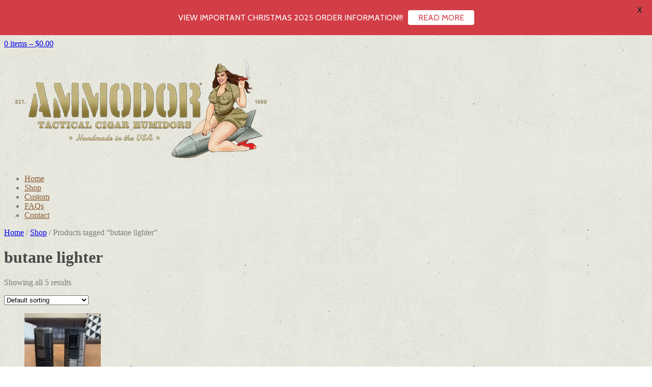

--- FILE ---
content_type: text/html; charset=UTF-8
request_url: https://www.ammodors.com/tag/butane-lighter/
body_size: 17045
content:
<!DOCTYPE html>
<html class="no-js" lang="en-US" xmlns:fb="http://ogp.me/ns/fb#">
<head prefix="og: http://ogp.me/ns# object: http://ogp.me/ns/object#">
        <meta charset="utf-8">
        <meta http-equiv="X-UA-Compatible" content="IE=edge">
        <meta name="viewport" content="width=device-width, initial-scale=1">
<!--Get Obox SEO -->

<title>Ammodor Tactical Humidors  |  Ammo Can Cigar Humidors | Xikar Tactical 3 Lighter</title><!-- Setup OpenGraph support-->
        <meta property="og:title" content="Xikar Tactical 3 Lighter">
        <meta property="og:description" content="Xikar Tactical 3 triple jet flame cigar lighter">
        <meta property="og:url" content="https://www.ammodors.com/shop/xikar-tactical-3-lighter/">
        <meta property="og:image" content="">
        <meta property="og:type" content="article">
        <meta property="og:site_name" content="Ammodor">
        
<!-- Begin Styling -->
<link rel="dns-prefetch" href="//fonts.googleapis.com"><link rel="dns-prefetch" href="//www.googletagmanager.com"><link rel="dns-prefetch" href="//c.statcounter.com"><link rel="dns-prefetch" href="//fonts.gstatic.com"><link rel="preconnect" href="//fonts.gstatic.com" crossorigin><link rel="stylesheet" href="https://fonts.googleapis.com/css?family=Cabin%3Aregular%2Cregularitalic%2C500%2C600%2Cbold%7CLato%3A400%2C500%2C600%2C700%7CCabin%3A400%2C500%2C600%2C700&amp;display=swap"><link rel="preload" href="https://www.ammodors.com/wp-content/themes/gigawatt/style.css" as="style"><link rel="preload" href="https://www.ammodors.com/wp-content/themes/gigawatt/responsive.css" as="style"><link rel="preload" href="https://www.ammodors.com/wp-content/themes/gigawatt/color-styles/minimal/style.css" as="style"><link rel="preload" href="https://www.ammodors.com/wp-content/plugins/q-and-a/css/q-a-plus.css?ver=1.0.6.2" as="style"><link rel="preload" href="https://www.ammodors.com/wp-content/themes/gigawatt/ocmx/jplayer.css?ver=7c5746ee09e169b0a8177c0a3ef2fa89" as="style"><link rel="preload" href="https://www.ammodors.com/?stylesheet=custom&amp;ver=7c5746ee09e169b0a8177c0a3ef2fa89" as="style"><link rel="preload" href="https://www.ammodors.com/wp-content/themes/gigawatt/custom.css?ver=7c5746ee09e169b0a8177c0a3ef2fa89" as="style"><link rel="preload" href="https://www.ammodors.com/wp-includes/css/dist/block-library/style.min.css?ver=7c5746ee09e169b0a8177c0a3ef2fa89" as="style"><link rel="preload" href="https://www.ammodors.com/wp-content/plugins/woocommerce-follow-up-emails/templates/followups.css?ver=4.9.51" as="style"><link rel="preload" href="https://www.ammodors.com/wp-content/plugins/woocommerce/assets/css/brands.css?ver=9.9.6" as="style"><link rel="preload" href="https://www.ammodors.com/wp-content/plugins/woocommerce/assets/client/blocks/wc-blocks.css?ver=wc-9.9.6" as="style"><link rel="preload" href="//www.googletagmanager.com/gtag/js?id=G-VY6YRZCFD2" as="script"><link rel="preload" href="https://www.ammodors.com/wp-includes/js/jquery/jquery.min.js?ver=3.7.1" as="script"><link rel="preload" href="https://www.ammodors.com/wp-includes/js/jquery/jquery-migrate.min.js?ver=3.4.1" as="script"><link rel="preload" href="https://www.ammodors.com/wp-content/themes/gigawatt/ocmx/includes/upgrade.js?ver=7c5746ee09e169b0a8177c0a3ef2fa89" as="script"><link rel="preload" href="https://www.ammodors.com/wp-content/themes/gigawatt/scripts/superfish.js?ver=7c5746ee09e169b0a8177c0a3ef2fa89" as="script"><link rel="preload" href="https://www.ammodors.com/wp-content/themes/gigawatt/scripts/jquery.resize.end.js?ver=7c5746ee09e169b0a8177c0a3ef2fa89" as="script"><link rel="preload" href="https://www.ammodors.com/wp-content/themes/gigawatt/scripts/gigawatt_jquery.js?ver=7c5746ee09e169b0a8177c0a3ef2fa89" as="script"><link rel="preload" href="https://www.ammodors.com/wp-content/themes/gigawatt/scripts/jquery.jplayer.min.js?ver=7c5746ee09e169b0a8177c0a3ef2fa89" as="script"><link rel="preload" href="https://www.ammodors.com/wp-content/themes/gigawatt/scripts/selfhosted.js?ver=7c5746ee09e169b0a8177c0a3ef2fa89" as="script"><link rel="preload" href="https://www.ammodors.com/wp-content/themes/gigawatt/scripts/jquery.fitvids.js?ver=7c5746ee09e169b0a8177c0a3ef2fa89" as="script"><link rel="preload" href="https://www.ammodors.com/wp-content/plugins/google-analytics-dashboard-for-wp/assets/js/frontend-gtag.min.js?ver=8.6.1" as="script"><link rel="preload" href="https://www.ammodors.com/wp-content/plugins/woocommerce-follow-up-emails/templates/js/fue-account-subscriptions.js?ver=4.9.51" as="script"><link rel="preload" href="https://www.ammodors.com/wp-content/plugins/woocommerce/assets/js/jquery-blockui/jquery.blockUI.min.js?ver=2.7.0-wc.9.9.6" as="script"><link rel="preload" href="https://www.ammodors.com/wp-content/plugins/woocommerce/assets/js/frontend/add-to-cart.min.js?ver=9.9.6" as="script"><link rel="preload" href="https://www.ammodors.com/wp-content/plugins/woocommerce/assets/js/js-cookie/js.cookie.min.js?ver=2.1.4-wc.9.9.6" as="script"><link rel="preload" href="https://www.ammodors.com/wp-content/plugins/woocommerce/assets/js/frontend/woocommerce.min.js?ver=9.9.6" as="script"><link rel="preload" href="https://www.ammodors.com/wp-content/plugins/q-and-a/js/q-a-plus.js?ver=1.0.6.2" as="script"><link rel="preload" href="https://www.ammodors.com/wp-content/plugins/mystickymenu/js/morphext/morphext.min.js?ver=2.8.2" as="script"><link rel="preload" href="https://www.ammodors.com/wp-content/plugins/mystickymenu/js/welcomebar-front.js?ver=2.8.2" as="script"><link rel="preload" href="https://www.ammodors.com/wp-content/plugins/mystickymenu/js/detectmobilebrowser.js?ver=2.8.2" as="script"><link rel="preload" href="https://www.ammodors.com/wp-content/plugins/mystickymenu/js/mystickymenu.min.js?ver=2.8.2" as="script"><link rel="preload" href="https://www.ammodors.com/wp-content/plugins/woocommerce-follow-up-emails/templates/js/fue-front.js?ver=4.9.51" as="script"><link rel="preload" href="https://www.ammodors.com/wp-content/plugins/woocommerce/assets/js/sourcebuster/sourcebuster.min.js?ver=9.9.6" as="script"><link rel="preload" href="https://www.ammodors.com/wp-content/plugins/woocommerce/assets/js/frontend/order-attribution.min.js?ver=9.9.6" as="script"><link rel="preload" href="/s/20b869.js" as="script"><link rel="preload" href="/s/7a3e09.js" as="script"><link rel="preload" href="/s/0324db.js" as="script"><link rel="preload" href="/s/d214aa.js" as="script"><link rel="preload" href="https://www.statcounter.com/counter/counter.js" as="script"><link rel="preload" href="/s/2d8d70.js" as="script"><link rel="preload" href="/s/92af8e.js" as="script"><link rel="preload" href="/s/580f5b.js" as="script"><link href="https://ammodors.com/wp-content/uploads/2012/11/favicon.png" rel="icon" type="image/png">

<link href="https://www.ammodors.com/wp-content/themes/gigawatt/style.css" rel="stylesheet" type="text/css">
<link href="https://www.ammodors.com/wp-content/themes/gigawatt/responsive.css" rel="stylesheet" type="text/css">

			<link href="https://www.ammodors.com/wp-content/themes/gigawatt/color-styles/minimal/style.css" rel="stylesheet" type="text/css">
		
<link rel="alternate" type="application/rss+xml" title="Ammodor RSS Feed" href="https://www.ammodors.com/feed/">

<link rel="pingback" href="https://www.ammodors.com/xmlrpc.php">

<!--[if lt IE 9]>
   <link rel="stylesheet" type="text/css" href="https://www.ammodors.com/wp-content/themes/gigawatt/ie.css" media="screen" />
<![endif]-->

<meta name="robots" content="max-image-preview:large">
	<style>img:is([sizes="auto" i], [sizes^="auto," i]) { contain-intrinsic-size: 3000px 1500px }</style>
	
<link rel="alternate" type="application/rss+xml" title="Ammodor » butane lighter Tag Feed" href="https://www.ammodors.com/tag/butane-lighter/feed/">
		<!-- This site uses the Google Analytics by ExactMetrics plugin v8.6.1 - Using Analytics tracking - https://www.exactmetrics.com/ -->
							<script src="//www.googletagmanager.com/gtag/js?id=G-VY6YRZCFD2" data-cfasync="false" data-wpfc-render="false" type="text/javascript" async></script>
			<script data-cfasync="false" data-wpfc-render="false" type="text/javascript">
				var em_version = '8.6.1';
				var em_track_user = true;
				var em_no_track_reason = '';
								var ExactMetricsDefaultLocations = {"page_location":"https:\/\/www.ammodors.com\/tag\/butane-lighter\/"};
								if ( typeof ExactMetricsPrivacyGuardFilter === 'function' ) {
					var ExactMetricsLocations = (typeof ExactMetricsExcludeQuery === 'object') ? ExactMetricsPrivacyGuardFilter( ExactMetricsExcludeQuery ) : ExactMetricsPrivacyGuardFilter( ExactMetricsDefaultLocations );
				} else {
					var ExactMetricsLocations = (typeof ExactMetricsExcludeQuery === 'object') ? ExactMetricsExcludeQuery : ExactMetricsDefaultLocations;
				}

								var disableStrs = [
										'ga-disable-G-VY6YRZCFD2',
									];

				/* Function to detect opted out users */
				function __gtagTrackerIsOptedOut() {
					for (var index = 0; index < disableStrs.length; index++) {
						if (document.cookie.indexOf(disableStrs[index] + '=true') > -1) {
							return true;
						}
					}

					return false;
				}

				/* Disable tracking if the opt-out cookie exists. */
				if (__gtagTrackerIsOptedOut()) {
					for (var index = 0; index < disableStrs.length; index++) {
						window[disableStrs[index]] = true;
					}
				}

				/* Opt-out function */
				function __gtagTrackerOptout() {
					for (var index = 0; index < disableStrs.length; index++) {
						document.cookie = disableStrs[index] + '=true; expires=Thu, 31 Dec 2099 23:59:59 UTC; path=/';
						window[disableStrs[index]] = true;
					}
				}

				if ('undefined' === typeof gaOptout) {
					function gaOptout() {
						__gtagTrackerOptout();
					}
				}
								window.dataLayer = window.dataLayer || [];

				window.ExactMetricsDualTracker = {
					helpers: {},
					trackers: {},
				};
				if (em_track_user) {
					function __gtagDataLayer() {
						dataLayer.push(arguments);
					}

					function __gtagTracker(type, name, parameters) {
						if (!parameters) {
							parameters = {};
						}

						if (parameters.send_to) {
							__gtagDataLayer.apply(null, arguments);
							return;
						}

						if (type === 'event') {
														parameters.send_to = exactmetrics_frontend.v4_id;
							var hookName = name;
							if (typeof parameters['event_category'] !== 'undefined') {
								hookName = parameters['event_category'] + ':' + name;
							}

							if (typeof ExactMetricsDualTracker.trackers[hookName] !== 'undefined') {
								ExactMetricsDualTracker.trackers[hookName](parameters);
							} else {
								__gtagDataLayer('event', name, parameters);
							}
							
						} else {
							__gtagDataLayer.apply(null, arguments);
						}
					}

					__gtagTracker('js', new Date());
					__gtagTracker('set', {
						'developer_id.dNDMyYj': true,
											});
					if ( ExactMetricsLocations.page_location ) {
						__gtagTracker('set', ExactMetricsLocations);
					}
										__gtagTracker('config', 'G-VY6YRZCFD2', {"forceSSL":"true"} );
															window.gtag = __gtagTracker;										(function () {
						/* https://developers.google.com/analytics/devguides/collection/analyticsjs/ */
						/* ga and __gaTracker compatibility shim. */
						var noopfn = function () {
							return null;
						};
						var newtracker = function () {
							return new Tracker();
						};
						var Tracker = function () {
							return null;
						};
						var p = Tracker.prototype;
						p.get = noopfn;
						p.set = noopfn;
						p.send = function () {
							var args = Array.prototype.slice.call(arguments);
							args.unshift('send');
							__gaTracker.apply(null, args);
						};
						var __gaTracker = function () {
							var len = arguments.length;
							if (len === 0) {
								return;
							}
							var f = arguments[len - 1];
							if (typeof f !== 'object' || f === null || typeof f.hitCallback !== 'function') {
								if ('send' === arguments[0]) {
									var hitConverted, hitObject = false, action;
									if ('event' === arguments[1]) {
										if ('undefined' !== typeof arguments[3]) {
											hitObject = {
												'eventAction': arguments[3],
												'eventCategory': arguments[2],
												'eventLabel': arguments[4],
												'value': arguments[5] ? arguments[5] : 1,
											}
										}
									}
									if ('pageview' === arguments[1]) {
										if ('undefined' !== typeof arguments[2]) {
											hitObject = {
												'eventAction': 'page_view',
												'page_path': arguments[2],
											}
										}
									}
									if (typeof arguments[2] === 'object') {
										hitObject = arguments[2];
									}
									if (typeof arguments[5] === 'object') {
										Object.assign(hitObject, arguments[5]);
									}
									if ('undefined' !== typeof arguments[1].hitType) {
										hitObject = arguments[1];
										if ('pageview' === hitObject.hitType) {
											hitObject.eventAction = 'page_view';
										}
									}
									if (hitObject) {
										action = 'timing' === arguments[1].hitType ? 'timing_complete' : hitObject.eventAction;
										hitConverted = mapArgs(hitObject);
										__gtagTracker('event', action, hitConverted);
									}
								}
								return;
							}

							function mapArgs(args) {
								var arg, hit = {};
								var gaMap = {
									'eventCategory': 'event_category',
									'eventAction': 'event_action',
									'eventLabel': 'event_label',
									'eventValue': 'event_value',
									'nonInteraction': 'non_interaction',
									'timingCategory': 'event_category',
									'timingVar': 'name',
									'timingValue': 'value',
									'timingLabel': 'event_label',
									'page': 'page_path',
									'location': 'page_location',
									'title': 'page_title',
									'referrer' : 'page_referrer',
								};
								for (arg in args) {
																		if (!(!args.hasOwnProperty(arg) || !gaMap.hasOwnProperty(arg))) {
										hit[gaMap[arg]] = args[arg];
									} else {
										hit[arg] = args[arg];
									}
								}
								return hit;
							}

							try {
								f.hitCallback();
							} catch (ex) {
							}
						};
						__gaTracker.create = newtracker;
						__gaTracker.getByName = newtracker;
						__gaTracker.getAll = function () {
							return [];
						};
						__gaTracker.remove = noopfn;
						__gaTracker.loaded = true;
						window['__gaTracker'] = __gaTracker;
					})();
									} else {
										console.log("");
					(function () {
						function __gtagTracker() {
							return null;
						}

						window['__gtagTracker'] = __gtagTracker;
						window['gtag'] = __gtagTracker;
					})();
									}
			</script>
				<!-- / Google Analytics by ExactMetrics -->
		<script src="/s/20b869.js"></script>
<link rel="stylesheet" id="q-a-plus-css" href="https://www.ammodors.com/wp-content/plugins/q-and-a/css/q-a-plus.css?ver=1.0.6.2" type="text/css" media="screen">
<link rel="stylesheet" id="gigawatt-jplayer-css" href="https://www.ammodors.com/wp-content/themes/gigawatt/ocmx/jplayer.css?ver=7c5746ee09e169b0a8177c0a3ef2fa89" type="text/css" media="all">
<link rel="stylesheet" id="gigawatt-customizer-css" href="https://www.ammodors.com/?stylesheet=custom&amp;ver=7c5746ee09e169b0a8177c0a3ef2fa89" type="text/css" media="all">
<link rel="stylesheet" id="gigawatt-custom-css" href="https://www.ammodors.com/wp-content/themes/gigawatt/custom.css?ver=7c5746ee09e169b0a8177c0a3ef2fa89" type="text/css" media="all">

<style id="wp-emoji-styles-inline-css" type="text/css">

	img.wp-smiley, img.emoji {
		display: inline !important;
		border: none !important;
		box-shadow: none !important;
		height: 1em !important;
		width: 1em !important;
		margin: 0 0.07em !important;
		vertical-align: -0.1em !important;
		background: none !important;
		padding: 0 !important;
	}
</style>
<link rel="stylesheet" id="wp-block-library-css" href="https://www.ammodors.com/wp-includes/css/dist/block-library/style.min.css?ver=7c5746ee09e169b0a8177c0a3ef2fa89" type="text/css" media="all">
<style id="classic-theme-styles-inline-css" type="text/css">
/*! This file is auto-generated */
.wp-block-button__link{color:#fff;background-color:#32373c;border-radius:9999px;box-shadow:none;text-decoration:none;padding:calc(.667em + 2px) calc(1.333em + 2px);font-size:1.125em}.wp-block-file__button{background:#32373c;color:#fff;text-decoration:none}
</style>
<style id="global-styles-inline-css" type="text/css">
:root{--wp--preset--aspect-ratio--square: 1;--wp--preset--aspect-ratio--4-3: 4/3;--wp--preset--aspect-ratio--3-4: 3/4;--wp--preset--aspect-ratio--3-2: 3/2;--wp--preset--aspect-ratio--2-3: 2/3;--wp--preset--aspect-ratio--16-9: 16/9;--wp--preset--aspect-ratio--9-16: 9/16;--wp--preset--color--black: #000000;--wp--preset--color--cyan-bluish-gray: #abb8c3;--wp--preset--color--white: #ffffff;--wp--preset--color--pale-pink: #f78da7;--wp--preset--color--vivid-red: #cf2e2e;--wp--preset--color--luminous-vivid-orange: #ff6900;--wp--preset--color--luminous-vivid-amber: #fcb900;--wp--preset--color--light-green-cyan: #7bdcb5;--wp--preset--color--vivid-green-cyan: #00d084;--wp--preset--color--pale-cyan-blue: #8ed1fc;--wp--preset--color--vivid-cyan-blue: #0693e3;--wp--preset--color--vivid-purple: #9b51e0;--wp--preset--gradient--vivid-cyan-blue-to-vivid-purple: linear-gradient(135deg,rgba(6,147,227,1) 0%,rgb(155,81,224) 100%);--wp--preset--gradient--light-green-cyan-to-vivid-green-cyan: linear-gradient(135deg,rgb(122,220,180) 0%,rgb(0,208,130) 100%);--wp--preset--gradient--luminous-vivid-amber-to-luminous-vivid-orange: linear-gradient(135deg,rgba(252,185,0,1) 0%,rgba(255,105,0,1) 100%);--wp--preset--gradient--luminous-vivid-orange-to-vivid-red: linear-gradient(135deg,rgba(255,105,0,1) 0%,rgb(207,46,46) 100%);--wp--preset--gradient--very-light-gray-to-cyan-bluish-gray: linear-gradient(135deg,rgb(238,238,238) 0%,rgb(169,184,195) 100%);--wp--preset--gradient--cool-to-warm-spectrum: linear-gradient(135deg,rgb(74,234,220) 0%,rgb(151,120,209) 20%,rgb(207,42,186) 40%,rgb(238,44,130) 60%,rgb(251,105,98) 80%,rgb(254,248,76) 100%);--wp--preset--gradient--blush-light-purple: linear-gradient(135deg,rgb(255,206,236) 0%,rgb(152,150,240) 100%);--wp--preset--gradient--blush-bordeaux: linear-gradient(135deg,rgb(254,205,165) 0%,rgb(254,45,45) 50%,rgb(107,0,62) 100%);--wp--preset--gradient--luminous-dusk: linear-gradient(135deg,rgb(255,203,112) 0%,rgb(199,81,192) 50%,rgb(65,88,208) 100%);--wp--preset--gradient--pale-ocean: linear-gradient(135deg,rgb(255,245,203) 0%,rgb(182,227,212) 50%,rgb(51,167,181) 100%);--wp--preset--gradient--electric-grass: linear-gradient(135deg,rgb(202,248,128) 0%,rgb(113,206,126) 100%);--wp--preset--gradient--midnight: linear-gradient(135deg,rgb(2,3,129) 0%,rgb(40,116,252) 100%);--wp--preset--font-size--small: 13px;--wp--preset--font-size--medium: 20px;--wp--preset--font-size--large: 36px;--wp--preset--font-size--x-large: 42px;--wp--preset--spacing--20: 0.44rem;--wp--preset--spacing--30: 0.67rem;--wp--preset--spacing--40: 1rem;--wp--preset--spacing--50: 1.5rem;--wp--preset--spacing--60: 2.25rem;--wp--preset--spacing--70: 3.38rem;--wp--preset--spacing--80: 5.06rem;--wp--preset--shadow--natural: 6px 6px 9px rgba(0, 0, 0, 0.2);--wp--preset--shadow--deep: 12px 12px 50px rgba(0, 0, 0, 0.4);--wp--preset--shadow--sharp: 6px 6px 0px rgba(0, 0, 0, 0.2);--wp--preset--shadow--outlined: 6px 6px 0px -3px rgba(255, 255, 255, 1), 6px 6px rgba(0, 0, 0, 1);--wp--preset--shadow--crisp: 6px 6px 0px rgba(0, 0, 0, 1);}:where(.is-layout-flex){gap: 0.5em;}:where(.is-layout-grid){gap: 0.5em;}body .is-layout-flex{display: flex;}.is-layout-flex{flex-wrap: wrap;align-items: center;}.is-layout-flex > :is(*, div){margin: 0;}body .is-layout-grid{display: grid;}.is-layout-grid > :is(*, div){margin: 0;}:where(.wp-block-columns.is-layout-flex){gap: 2em;}:where(.wp-block-columns.is-layout-grid){gap: 2em;}:where(.wp-block-post-template.is-layout-flex){gap: 1.25em;}:where(.wp-block-post-template.is-layout-grid){gap: 1.25em;}.has-black-color{color: var(--wp--preset--color--black) !important;}.has-cyan-bluish-gray-color{color: var(--wp--preset--color--cyan-bluish-gray) !important;}.has-white-color{color: var(--wp--preset--color--white) !important;}.has-pale-pink-color{color: var(--wp--preset--color--pale-pink) !important;}.has-vivid-red-color{color: var(--wp--preset--color--vivid-red) !important;}.has-luminous-vivid-orange-color{color: var(--wp--preset--color--luminous-vivid-orange) !important;}.has-luminous-vivid-amber-color{color: var(--wp--preset--color--luminous-vivid-amber) !important;}.has-light-green-cyan-color{color: var(--wp--preset--color--light-green-cyan) !important;}.has-vivid-green-cyan-color{color: var(--wp--preset--color--vivid-green-cyan) !important;}.has-pale-cyan-blue-color{color: var(--wp--preset--color--pale-cyan-blue) !important;}.has-vivid-cyan-blue-color{color: var(--wp--preset--color--vivid-cyan-blue) !important;}.has-vivid-purple-color{color: var(--wp--preset--color--vivid-purple) !important;}.has-black-background-color{background-color: var(--wp--preset--color--black) !important;}.has-cyan-bluish-gray-background-color{background-color: var(--wp--preset--color--cyan-bluish-gray) !important;}.has-white-background-color{background-color: var(--wp--preset--color--white) !important;}.has-pale-pink-background-color{background-color: var(--wp--preset--color--pale-pink) !important;}.has-vivid-red-background-color{background-color: var(--wp--preset--color--vivid-red) !important;}.has-luminous-vivid-orange-background-color{background-color: var(--wp--preset--color--luminous-vivid-orange) !important;}.has-luminous-vivid-amber-background-color{background-color: var(--wp--preset--color--luminous-vivid-amber) !important;}.has-light-green-cyan-background-color{background-color: var(--wp--preset--color--light-green-cyan) !important;}.has-vivid-green-cyan-background-color{background-color: var(--wp--preset--color--vivid-green-cyan) !important;}.has-pale-cyan-blue-background-color{background-color: var(--wp--preset--color--pale-cyan-blue) !important;}.has-vivid-cyan-blue-background-color{background-color: var(--wp--preset--color--vivid-cyan-blue) !important;}.has-vivid-purple-background-color{background-color: var(--wp--preset--color--vivid-purple) !important;}.has-black-border-color{border-color: var(--wp--preset--color--black) !important;}.has-cyan-bluish-gray-border-color{border-color: var(--wp--preset--color--cyan-bluish-gray) !important;}.has-white-border-color{border-color: var(--wp--preset--color--white) !important;}.has-pale-pink-border-color{border-color: var(--wp--preset--color--pale-pink) !important;}.has-vivid-red-border-color{border-color: var(--wp--preset--color--vivid-red) !important;}.has-luminous-vivid-orange-border-color{border-color: var(--wp--preset--color--luminous-vivid-orange) !important;}.has-luminous-vivid-amber-border-color{border-color: var(--wp--preset--color--luminous-vivid-amber) !important;}.has-light-green-cyan-border-color{border-color: var(--wp--preset--color--light-green-cyan) !important;}.has-vivid-green-cyan-border-color{border-color: var(--wp--preset--color--vivid-green-cyan) !important;}.has-pale-cyan-blue-border-color{border-color: var(--wp--preset--color--pale-cyan-blue) !important;}.has-vivid-cyan-blue-border-color{border-color: var(--wp--preset--color--vivid-cyan-blue) !important;}.has-vivid-purple-border-color{border-color: var(--wp--preset--color--vivid-purple) !important;}.has-vivid-cyan-blue-to-vivid-purple-gradient-background{background: var(--wp--preset--gradient--vivid-cyan-blue-to-vivid-purple) !important;}.has-light-green-cyan-to-vivid-green-cyan-gradient-background{background: var(--wp--preset--gradient--light-green-cyan-to-vivid-green-cyan) !important;}.has-luminous-vivid-amber-to-luminous-vivid-orange-gradient-background{background: var(--wp--preset--gradient--luminous-vivid-amber-to-luminous-vivid-orange) !important;}.has-luminous-vivid-orange-to-vivid-red-gradient-background{background: var(--wp--preset--gradient--luminous-vivid-orange-to-vivid-red) !important;}.has-very-light-gray-to-cyan-bluish-gray-gradient-background{background: var(--wp--preset--gradient--very-light-gray-to-cyan-bluish-gray) !important;}.has-cool-to-warm-spectrum-gradient-background{background: var(--wp--preset--gradient--cool-to-warm-spectrum) !important;}.has-blush-light-purple-gradient-background{background: var(--wp--preset--gradient--blush-light-purple) !important;}.has-blush-bordeaux-gradient-background{background: var(--wp--preset--gradient--blush-bordeaux) !important;}.has-luminous-dusk-gradient-background{background: var(--wp--preset--gradient--luminous-dusk) !important;}.has-pale-ocean-gradient-background{background: var(--wp--preset--gradient--pale-ocean) !important;}.has-electric-grass-gradient-background{background: var(--wp--preset--gradient--electric-grass) !important;}.has-midnight-gradient-background{background: var(--wp--preset--gradient--midnight) !important;}.has-small-font-size{font-size: var(--wp--preset--font-size--small) !important;}.has-medium-font-size{font-size: var(--wp--preset--font-size--medium) !important;}.has-large-font-size{font-size: var(--wp--preset--font-size--large) !important;}.has-x-large-font-size{font-size: var(--wp--preset--font-size--x-large) !important;}
:where(.wp-block-post-template.is-layout-flex){gap: 1.25em;}:where(.wp-block-post-template.is-layout-grid){gap: 1.25em;}
:where(.wp-block-columns.is-layout-flex){gap: 2em;}:where(.wp-block-columns.is-layout-grid){gap: 2em;}
:root :where(.wp-block-pullquote){font-size: 1.5em;line-height: 1.6;}
</style>

<link rel="stylesheet" id="follow-up-emails-css" href="https://www.ammodors.com/wp-content/plugins/woocommerce-follow-up-emails/templates/followups.css?ver=4.9.51" type="text/css" media="all">
<style id="woocommerce-inline-inline-css" type="text/css">
.woocommerce form .form-row .required { visibility: visible; }
</style>
<link rel="stylesheet" id="brands-styles-css" href="https://www.ammodors.com/wp-content/plugins/woocommerce/assets/css/brands.css?ver=9.9.6" type="text/css" media="all">
<style id="akismet-widget-style-inline-css" type="text/css">

			.a-stats {
				--akismet-color-mid-green: #357b49;
				--akismet-color-white: #fff;
				--akismet-color-light-grey: #f6f7f7;

				max-width: 350px;
				width: auto;
			}

			.a-stats * {
				all: unset;
				box-sizing: border-box;
			}

			.a-stats strong {
				font-weight: 600;
			}

			.a-stats a.a-stats__link,
			.a-stats a.a-stats__link:visited,
			.a-stats a.a-stats__link:active {
				background: var(--akismet-color-mid-green);
				border: none;
				box-shadow: none;
				border-radius: 8px;
				color: var(--akismet-color-white);
				cursor: pointer;
				display: block;
				font-family: -apple-system, BlinkMacSystemFont, 'Segoe UI', 'Roboto', 'Oxygen-Sans', 'Ubuntu', 'Cantarell', 'Helvetica Neue', sans-serif;
				font-weight: 500;
				padding: 12px;
				text-align: center;
				text-decoration: none;
				transition: all 0.2s ease;
			}

			/* Extra specificity to deal with TwentyTwentyOne focus style */
			.widget .a-stats a.a-stats__link:focus {
				background: var(--akismet-color-mid-green);
				color: var(--akismet-color-white);
				text-decoration: none;
			}

			.a-stats a.a-stats__link:hover {
				filter: brightness(110%);
				box-shadow: 0 4px 12px rgba(0, 0, 0, 0.06), 0 0 2px rgba(0, 0, 0, 0.16);
			}

			.a-stats .count {
				color: var(--akismet-color-white);
				display: block;
				font-size: 1.5em;
				line-height: 1.4;
				padding: 0 13px;
				white-space: nowrap;
			}
		
</style>
<script type="text/javascript" src="https://www.ammodors.com/wp-includes/js/jquery/jquery.min.js?ver=3.7.1" id="jquery-core-js"></script>
<script type="text/javascript" src="https://www.ammodors.com/wp-includes/js/jquery/jquery-migrate.min.js?ver=3.4.1" id="jquery-migrate-js"></script>
<script type="text/javascript" id="ocmx-update-js-extra">
/* <![CDATA[ */
var ThemeAjax = {"ajaxurl":"https:\/\/www.ammodors.com\/wp-admin\/admin-ajax.php"};
/* ]]> */
</script>
<script type="text/javascript" src="https://www.ammodors.com/wp-content/themes/gigawatt/ocmx/includes/upgrade.js?ver=7c5746ee09e169b0a8177c0a3ef2fa89" id="ocmx-update-js"></script>
<script type="text/javascript" src="https://www.ammodors.com/wp-content/themes/gigawatt/scripts/superfish.js?ver=7c5746ee09e169b0a8177c0a3ef2fa89" id="superfish-js"></script>
<script type="text/javascript" src="https://www.ammodors.com/wp-content/themes/gigawatt/scripts/jquery.resize.end.js?ver=7c5746ee09e169b0a8177c0a3ef2fa89" id="resize-js"></script>
<script type="text/javascript" id="gigawatt-jquery-js-extra">
/* <![CDATA[ */
var ThemeAjax = {"ajaxurl":"https:\/\/www.ammodors.com\/wp-admin\/admin-ajax.php"};
var ThemeAjax = {"ajaxurl":"https:\/\/www.ammodors.com\/wp-admin\/admin-ajax.php"};
/* ]]> */
</script>
<script type="text/javascript" src="https://www.ammodors.com/wp-content/themes/gigawatt/scripts/gigawatt_jquery.js?ver=7c5746ee09e169b0a8177c0a3ef2fa89" id="gigawatt-jquery-js"></script>
<script type="text/javascript" src="https://www.ammodors.com/wp-content/themes/gigawatt/scripts/jquery.jplayer.min.js?ver=7c5746ee09e169b0a8177c0a3ef2fa89" id="jplayer-js"></script>
<script type="text/javascript" src="https://www.ammodors.com/wp-content/themes/gigawatt/scripts/selfhosted.js?ver=7c5746ee09e169b0a8177c0a3ef2fa89" id="selfhosted-js"></script>
<script type="text/javascript" src="https://www.ammodors.com/wp-content/themes/gigawatt/scripts/jquery.fitvids.js?ver=7c5746ee09e169b0a8177c0a3ef2fa89" id="fitvid-js"></script>
<script type="text/javascript" src="https://www.ammodors.com/wp-content/plugins/google-analytics-dashboard-for-wp/assets/js/frontend-gtag.min.js?ver=8.6.1" id="exactmetrics-frontend-script-js" async data-wp-strategy="async"></script>
<script data-cfasync="false" data-wpfc-render="false" type="text/javascript" id="exactmetrics-frontend-script-js-extra">/* <![CDATA[ */
var exactmetrics_frontend = {"js_events_tracking":"true","download_extensions":"zip,mp3,mpeg,pdf,docx,pptx,xlsx,rar","inbound_paths":"[{\"path\":\"\\\/go\\\/\",\"label\":\"affiliate\"},{\"path\":\"\\\/recommend\\\/\",\"label\":\"affiliate\"}]","home_url":"https:\/\/www.ammodors.com","hash_tracking":"false","v4_id":"G-VY6YRZCFD2"};/* ]]> */
</script>
<script type="text/javascript" id="fue-account-subscriptions-js-extra">
/* <![CDATA[ */
var FUE = {"ajaxurl":"https:\/\/www.ammodors.com\/wp-admin\/admin-ajax.php","ajax_loader":"https:\/\/www.ammodors.com\/wp-content\/plugins\/woocommerce-follow-up-emails\/templates\/images\/ajax-loader.gif"};
/* ]]> */
</script>
<script type="text/javascript" src="https://www.ammodors.com/wp-content/plugins/woocommerce-follow-up-emails/templates/js/fue-account-subscriptions.js?ver=4.9.51" id="fue-account-subscriptions-js"></script>
<script type="text/javascript" src="https://www.ammodors.com/wp-content/plugins/woocommerce/assets/js/jquery-blockui/jquery.blockUI.min.js?ver=2.7.0-wc.9.9.6" id="jquery-blockui-js" defer data-wp-strategy="defer"></script>
<script type="text/javascript" id="wc-add-to-cart-js-extra">
/* <![CDATA[ */
var wc_add_to_cart_params = {"ajax_url":"\/wp-admin\/admin-ajax.php","wc_ajax_url":"\/?wc-ajax=%%endpoint%%","i18n_view_cart":"View cart","cart_url":"https:\/\/www.ammodors.com\/cart\/","is_cart":"","cart_redirect_after_add":"yes"};
/* ]]> */
</script>
<script type="text/javascript" src="https://www.ammodors.com/wp-content/plugins/woocommerce/assets/js/frontend/add-to-cart.min.js?ver=9.9.6" id="wc-add-to-cart-js" defer data-wp-strategy="defer"></script>
<script type="text/javascript" src="https://www.ammodors.com/wp-content/plugins/woocommerce/assets/js/js-cookie/js.cookie.min.js?ver=2.1.4-wc.9.9.6" id="js-cookie-js" defer data-wp-strategy="defer"></script>
<script type="text/javascript" id="woocommerce-js-extra">
/* <![CDATA[ */
var woocommerce_params = {"ajax_url":"\/wp-admin\/admin-ajax.php","wc_ajax_url":"\/?wc-ajax=%%endpoint%%","i18n_password_show":"Show password","i18n_password_hide":"Hide password"};
/* ]]> */
</script>
<script type="text/javascript" src="https://www.ammodors.com/wp-content/plugins/woocommerce/assets/js/frontend/woocommerce.min.js?ver=9.9.6" id="woocommerce-js" defer data-wp-strategy="defer"></script>
<link rel="https://api.w.org/" href="https://www.ammodors.com/wp-json/"><link rel="alternate" title="JSON" type="application/json" href="https://www.ammodors.com/wp-json/wp/v2/product_tag/221"><link rel="EditURI" type="application/rsd+xml" title="RSD" href="https://www.ammodors.com/xmlrpc.php?rsd">

<style id="mystickymenu" type="text/css">#mysticky-nav { width:100%; position: static; height: auto !important; }#mysticky-nav.wrapfixed { position:fixed; left: 0px; margin-top:0px;  z-index: 99990; -webkit-transition: 0.3s; -moz-transition: 0.3s; -o-transition: 0.3s; transition: 0.3s; -ms-filter:"progid:DXImageTransform.Microsoft.Alpha(Opacity=90)"; filter: alpha(opacity=90); opacity:0.9; background-color: #f7f5e7;}#mysticky-nav.wrapfixed .myfixed{ background-color: #f7f5e7; position: relative;top: auto;left: auto;right: auto;}#mysticky-nav .myfixed { margin:0 auto; float:none; border:0px; background:none; max-width:100%; }</style>			<style type="text/css">
																															</style>
			<!-- Q & A -->
		<noscript><link rel="stylesheet" type="text/css" href="https://www.ammodors.com/wp-content/plugins/q-and-a/css/q-a-plus-noscript.css?ver=1.0.6.2"></noscript><!-- Q & A -->
<style>

p#billing_address_2_field .required{
	display:none;
}
</style>
<style>

p#shipping_address_2_field .required{
	display:none;
}
</style><style type="text/css">dd ul.bulleted {  float:none;clear:both; }</style>	<noscript><style>.woocommerce-product-gallery{ opacity: 1 !important; }</style></noscript>
	<style type="text/css" id="custom-background-css">
body.custom-background { background-image: url("https://www.ammodors.com/wp-content/uploads/texture2.jpg"); background-position: left top; background-size: auto; background-repeat: repeat; background-attachment: scroll; }
</style>
	
	<style id="mysticky-welcomebar-inline-css">
	.mysticky-welcomebar-fixed , .mysticky-welcomebar-fixed * {
		-webkit-box-sizing: border-box;
		-moz-box-sizing: border-box;
		box-sizing: border-box;
	}
	.mysticky-welcomebar-fixed {
		background-color: #d23d46;
		font-family: Cabin;
		position: fixed;
		left: 0;
		right: 0;
		z-index: 9999999;
		opacity: 0;
	}
	.mysticky-welcomebar-fixed-wrap {
		min-height: 60px;
		padding: 20px 50px;
		display: flex;
		align-items: center;
		justify-content: center;
		width: 100%;
		height: 100%;
	}
	.mysticky-welcomebar-fixed-wrap .mysticky-welcomebar-content {
		flex: 1;
		text-align:center;
	}
	.mysticky-welcomebar-animation {
		-webkit-transition: all 1s ease 0s;
		-moz-transition: all 1s ease 0s;
		transition: all 1s ease 0s;
	}
	.mysticky-welcomebar-position-top {
		top:0;
	}
	.mysticky-welcomebar-position-bottom {
		bottom:0;
	}
	.mysticky-welcomebar-position-top.mysticky-welcomebar-entry-effect-slide-in {
		top: -60px;
	}
	.mysticky-welcomebar-position-bottom.mysticky-welcomebar-entry-effect-slide-in {
		bottom: -60px;
	}
	.mysticky-welcomebar-entry-effect-fade {
		opacity: 0;
	}
	.mysticky-welcomebar-entry-effect-none {
		display: none;
	}
	.mysticky-welcomebar-fixed .mysticky-welcomebar-content p a{
		text-decoration: underline;
		text-decoration-thickness: 1px;
		text-underline-offset: 0.25ch;
	}
	.mysticky-welcomebar-fixed .mysticky-welcomebar-content p a,
	.mysticky-welcomebar-fixed .mysticky-welcomebar-content p {
		color: #ffffff;
		font-size: 16px;
		margin: 0;
		padding: 0;
		line-height: 1.2;
		font-weight: 400;
		font-family:Cabin	}
	.mysticky-welcomebar-fixed .mysticky-welcomebar-btn {
		/*padding-left: 30px;*/
		display: none;
		line-height: 1;
		margin-left: 10px;
	}
	.mysticky-welcomebar-fixed.mysticky-welcomebar-btn-desktop .mysticky-welcomebar-btn {
		display: block;
		position: relative;
	}
	.mysticky-welcomebar-fixed .mysticky-welcomebar-btn a {
		background-color: #ffffff;
		font-family: inherit;
		color: #d23d46;
		border-radius: 4px;
		text-decoration: none;
		display: inline-block;
		vertical-align: top;
		line-height: 1.2;
		font-size: 16px;
		font-weight: 400;
		padding: 5px 20px;
		white-space: nowrap;
	}

				.mysticky-welcomebar-fixed .mysticky-welcomebar-close {
		display: none;
		vertical-align: top;
		width: 30px;
		height: 30px;
		text-align: center;
		line-height: 30px;
		border-radius: 5px;
		color: #000;
		position: absolute;
		top: 5px;
		right: 10px;
		outline: none;		
		text-decoration: none;
		text-shadow: 0 0 0px #fff;
		-webkit-transition: all 0.5s ease 0s;
		-moz-transition: all 0.5s ease 0s;
		transition: all 0.5s ease 0s;
		-webkit-transform-origin: 50% 50%;
		-moz-transform-origin: 50% 50%;
		transform-origin: 50% 50%;
	}
	.mysticky-welcomebar-fixed .mysticky-welcomebar-close:hover {
		opacity: 1;
		-webkit-transform: rotate(180deg);
		-moz-transform: rotate(180deg);
		transform: rotate(180deg);
	}
	.mysticky-welcomebar-fixed .mysticky-welcomebar-close span.dashicons {
		font-size: 27px;
	}
	.mysticky-welcomebar-fixed.mysticky-welcomebar-showx-desktop .mysticky-welcomebar-close {
		display: inline-block;
		cursor: pointer;
	}	
	/* Animated Buttons */
		.mysticky-welcomebar-btn a {
			-webkit-animation-duration: 1s;
			animation-duration: 1s;
		}
		@-webkit-keyframes flash {
			from,
			50%,
			to {
				opacity: 1;
			}

			25%,
			75% {
				opacity: 0;
			}
		}
		@keyframes flash {
			from,
			50%,
			to {
				opacity: 1;
			}

			25%,
			75% {
				opacity: 0;
			}
		}
		.mysticky-welcomebar-attention-flash.animation-start .mysticky-welcomebar-btn a {
			-webkit-animation-name: flash;
			animation-name: flash;
		}
		
		@keyframes shake {
			from,
			to {
				-webkit-transform: translate3d(0, 0, 0);
				transform: translate3d(0, 0, 0);
			}

			10%,
			30%,
			50%,
			70%,
			90% {
				-webkit-transform: translate3d(-10px, 0, 0);
				transform: translate3d(-10px, 0, 0);
			}

			20%,
			40%,
			60%,
			80% {
				-webkit-transform: translate3d(10px, 0, 0);
				transform: translate3d(10px, 0, 0);
			}
		}

		.mysticky-welcomebar-attention-shake.animation-start .mysticky-welcomebar-btn a {
			-webkit-animation-name: shake;
			animation-name: shake;
		}
		
		@-webkit-keyframes swing {
			20% {
				-webkit-transform: rotate3d(0, 0, 1, 15deg);
				transform: rotate3d(0, 0, 1, 15deg);
			}

			40% {
				-webkit-transform: rotate3d(0, 0, 1, -10deg);
				transform: rotate3d(0, 0, 1, -10deg);
			}

			60% {
				-webkit-transform: rotate3d(0, 0, 1, 5deg);
				transform: rotate3d(0, 0, 1, 5deg);
			}

			80% {
				-webkit-transform: rotate3d(0, 0, 1, -5deg);
				transform: rotate3d(0, 0, 1, -5deg);
			}
	
			to {
				-webkit-transform: rotate3d(0, 0, 1, 0deg);
				transform: rotate3d(0, 0, 1, 0deg);
			}
		}

		@keyframes swing {
			20% {
				-webkit-transform: rotate3d(0, 0, 1, 15deg);
				transform: rotate3d(0, 0, 1, 15deg);
			}

			40% {
				-webkit-transform: rotate3d(0, 0, 1, -10deg);
				transform: rotate3d(0, 0, 1, -10deg);
			}

			60% {
				-webkit-transform: rotate3d(0, 0, 1, 5deg);
				transform: rotate3d(0, 0, 1, 5deg);
			}

			80% {
				-webkit-transform: rotate3d(0, 0, 1, -5deg);
				transform: rotate3d(0, 0, 1, -5deg);
			}

			to {
				-webkit-transform: rotate3d(0, 0, 1, 0deg);
				transform: rotate3d(0, 0, 1, 0deg);
			}
		}

		.mysticky-welcomebar-attention-swing.animation-start .mysticky-welcomebar-btn a {
			-webkit-transform-origin: top center;
			transform-origin: top center;
			-webkit-animation-name: swing;
			animation-name: swing;
		}
		
		@-webkit-keyframes tada {
			from {
				-webkit-transform: scale3d(1, 1, 1);
				transform: scale3d(1, 1, 1);
			}

			10%,
			20% {
				-webkit-transform: scale3d(0.9, 0.9, 0.9) rotate3d(0, 0, 1, -3deg);
				transform: scale3d(0.9, 0.9, 0.9) rotate3d(0, 0, 1, -3deg);
			}

			30%,
			50%,
			70%,
			90% {
				-webkit-transform: scale3d(1.1, 1.1, 1.1) rotate3d(0, 0, 1, 3deg);
				transform: scale3d(1.1, 1.1, 1.1) rotate3d(0, 0, 1, 3deg);
			}

			40%,
			60%,
			80% {
				-webkit-transform: scale3d(1.1, 1.1, 1.1) rotate3d(0, 0, 1, -3deg);
				transform: scale3d(1.1, 1.1, 1.1) rotate3d(0, 0, 1, -3deg);
			}

			to {
				-webkit-transform: scale3d(1, 1, 1);
				transform: scale3d(1, 1, 1);
			}
		}

		@keyframes tada {
			from {
				-webkit-transform: scale3d(1, 1, 1);
				transform: scale3d(1, 1, 1);
			}

			10%,
			20% {
				-webkit-transform: scale3d(0.9, 0.9, 0.9) rotate3d(0, 0, 1, -3deg);
				transform: scale3d(0.9, 0.9, 0.9) rotate3d(0, 0, 1, -3deg);
			}

			30%,
			50%,
			70%,
			90% {
				-webkit-transform: scale3d(1.1, 1.1, 1.1) rotate3d(0, 0, 1, 3deg);
				transform: scale3d(1.1, 1.1, 1.1) rotate3d(0, 0, 1, 3deg);
			}

			40%,
			60%,
			80% {
				-webkit-transform: scale3d(1.1, 1.1, 1.1) rotate3d(0, 0, 1, -3deg);
				transform: scale3d(1.1, 1.1, 1.1) rotate3d(0, 0, 1, -3deg);
			}

			to {
				-webkit-transform: scale3d(1, 1, 1);
				transform: scale3d(1, 1, 1);
			}
		}

		.mysticky-welcomebar-attention-tada.animation-start .mysticky-welcomebar-btn a {
			-webkit-animation-name: tada;
			animation-name: tada;
		}
		
		@-webkit-keyframes heartBeat {
			0% {
				-webkit-transform: scale(1);
				transform: scale(1);
			}

			14% {
				-webkit-transform: scale(1.3);
				transform: scale(1.3);
			}

			28% {
				-webkit-transform: scale(1);
				transform: scale(1);
			}

			42% {
				-webkit-transform: scale(1.3);
				transform: scale(1.3);
			}

			70% {
				-webkit-transform: scale(1);
				transform: scale(1);
			}
		}

		@keyframes heartBeat {
			0% {
				-webkit-transform: scale(1);
				transform: scale(1);
			}

			14% {
				-webkit-transform: scale(1.3);
				transform: scale(1.3);
			}

			28% {
				-webkit-transform: scale(1);
				transform: scale(1);
			}

			42% {
				-webkit-transform: scale(1.3);
				transform: scale(1.3);
			}

			70% {
				-webkit-transform: scale(1);
				transform: scale(1);
			}
		}

		.mysticky-welcomebar-attention-heartbeat.animation-start .mysticky-welcomebar-btn a {
		  -webkit-animation-name: heartBeat;
		  animation-name: heartBeat;
		  -webkit-animation-duration: 1.3s;
		  animation-duration: 1.3s;
		  -webkit-animation-timing-function: ease-in-out;
		  animation-timing-function: ease-in-out;
		}
		
		@-webkit-keyframes wobble {
			from {
				-webkit-transform: translate3d(0, 0, 0);
				transform: translate3d(0, 0, 0);
			}

			15% {
				-webkit-transform: translate3d(-25%, 0, 0) rotate3d(0, 0, 1, -5deg);
				transform: translate3d(-25%, 0, 0) rotate3d(0, 0, 1, -5deg);
			}

			30% {
				-webkit-transform: translate3d(20%, 0, 0) rotate3d(0, 0, 1, 3deg);
				transform: translate3d(20%, 0, 0) rotate3d(0, 0, 1, 3deg);
			}

			45% {
				-webkit-transform: translate3d(-15%, 0, 0) rotate3d(0, 0, 1, -3deg);
				transform: translate3d(-15%, 0, 0) rotate3d(0, 0, 1, -3deg);
			}

			60% {
				-webkit-transform: translate3d(10%, 0, 0) rotate3d(0, 0, 1, 2deg);
				transform: translate3d(10%, 0, 0) rotate3d(0, 0, 1, 2deg);
			}

			75% {
				-webkit-transform: translate3d(-5%, 0, 0) rotate3d(0, 0, 1, -1deg);
				transform: translate3d(-5%, 0, 0) rotate3d(0, 0, 1, -1deg);
			}

			to {
				-webkit-transform: translate3d(0, 0, 0);
				transform: translate3d(0, 0, 0);
			}
		}

		@keyframes wobble {
			from {
				-webkit-transform: translate3d(0, 0, 0);
				transform: translate3d(0, 0, 0);
			}

			15% {
				-webkit-transform: translate3d(-25%, 0, 0) rotate3d(0, 0, 1, -5deg);
				transform: translate3d(-25%, 0, 0) rotate3d(0, 0, 1, -5deg);
			}

			30% {
				-webkit-transform: translate3d(20%, 0, 0) rotate3d(0, 0, 1, 3deg);
				transform: translate3d(20%, 0, 0) rotate3d(0, 0, 1, 3deg);
			}

			45% {
				-webkit-transform: translate3d(-15%, 0, 0) rotate3d(0, 0, 1, -3deg);
				transform: translate3d(-15%, 0, 0) rotate3d(0, 0, 1, -3deg);
			}

			60% {
				-webkit-transform: translate3d(10%, 0, 0) rotate3d(0, 0, 1, 2deg);
				transform: translate3d(10%, 0, 0) rotate3d(0, 0, 1, 2deg);
			}

			75% {
				-webkit-transform: translate3d(-5%, 0, 0) rotate3d(0, 0, 1, -1deg);
				transform: translate3d(-5%, 0, 0) rotate3d(0, 0, 1, -1deg);
			}

			to {
				-webkit-transform: translate3d(0, 0, 0);
				transform: translate3d(0, 0, 0);
			}
		}
		
		.mysticky-welcomebar-attention-wobble.animation-start .mysticky-welcomebar-btn a {
			-webkit-animation-name: wobble;
			animation-name: wobble;
		}

		/* 210824 */
		@media only screen and (min-width: 481px) {
			.mysticky-welcomebar-fixed-wrap.mysticky-welcomebar-position-left {
				justify-content: flex-start;
			}
			.mysticky-welcomebar-fixed-wrap.mysticky-welcomebar-position-center {
				justify-content: center;
			}
			.mysticky-welcomebar-fixed-wrap.mysticky-welcomebar-position-right  {
				justify-content: flex-end;
			}
			.mysticky-welcomebar-fixed-wrap.mysticky-welcomebar-position-left .mysticky-welcomebar-content,
			.mysticky-welcomebar-fixed-wrap.mysticky-welcomebar-position-center .mysticky-welcomebar-content,
			.mysticky-welcomebar-fixed-wrap.mysticky-welcomebar-position-right .mysticky-welcomebar-content {
				flex: unset;
			}
		}
		
		@media only screen and (min-width: 768px) {
			.mysticky-welcomebar-display-desktop.mysticky-welcomebar-entry-effect-fade.entry-effect {
				opacity: 1;
			}
			.mysticky-welcomebar-display-desktop.mysticky-welcomebar-entry-effect-none.entry-effect {
				display: block;
			}
			.mysticky-welcomebar-display-desktop.mysticky-welcomebar-position-top.mysticky-welcomebar-fixed ,
			.mysticky-welcomebar-display-desktop.mysticky-welcomebar-position-top.mysticky-welcomebar-entry-effect-slide-in.entry-effect.mysticky-welcomebar-fixed {
				top: 0;			
			}
			.mysticky-welcomebar-display-desktop.mysticky-welcomebar-position-bottom.mysticky-welcomebar-fixed ,
			.mysticky-welcomebar-display-desktop.mysticky-welcomebar-position-bottom.mysticky-welcomebar-entry-effect-slide-in.entry-effect.mysticky-welcomebar-fixed {
				bottom: 0;
			}	
		}
		@media only screen and (max-width: 767px) {
			.mysticky-welcomebar-display-mobile.mysticky-welcomebar-entry-effect-fade.entry-effect {
				opacity: 1;
			}
			.mysticky-welcomebar-display-mobile.mysticky-welcomebar-entry-effect-none.entry-effect {
				display: block;
			}
			.mysticky-welcomebar-display-mobile.mysticky-welcomebar-position-top.mysticky-welcomebar-fixed ,
			.mysticky-welcomebar-display-mobile.mysticky-welcomebar-position-top.mysticky-welcomebar-entry-effect-slide-in.entry-effect.mysticky-welcomebar-fixed {
				top: 0;
			}
			.mysticky-welcomebar-display-mobile.mysticky-welcomebar-position-bottom.mysticky-welcomebar-fixed ,
			.mysticky-welcomebar-display-mobile.mysticky-welcomebar-position-bottom.mysticky-welcomebar-entry-effect-slide-in.entry-effect.mysticky-welcomebar-fixed {
				bottom: 0;
			}
			/*.mysticky-welcomebar-fixed.mysticky-welcomebar-showx-desktop .mysticky-welcomebar-close {
				display: none;
			}
			.mysticky-welcomebar-fixed.mysticky-welcomebar-showx-mobile .mysticky-welcomebar-close {
				display: inline-block;
			}*/
			.mysticky-welcomebar-fixed.mysticky-welcomebar-btn-desktop .mysticky-welcomebar-btn {
				display: none;
			}
			.mysticky-welcomebar-fixed.mysticky-welcomebar-btn-mobile .mysticky-welcomebar-btn {
				display: block;
				/*margin-top: 10px;*/
			}
		}
		@media only screen and (max-width: 480px) {

			.mysticky-welcomebar-fixed-wrap {padding: 15px 35px 10px 10px; flex-wrap:wrap;}
			.mysticky-welcomebar-fixed.front-site .mysticky-welcomebar-fixed-wrap {
				padding: 15px 20px 10px 20px;
				flex-direction: column;
			}
			/*.welcombar-contact-lead .mysticky-welcomebar-fixed-wrap {flex-wrap: wrap; justify-content: center;}*/
			
			.mysticky-welcomebar-fixed .mystickymenu-front.mysticky-welcomebar-lead-content {margin: 10px 0 10px 20px !important;}

			.mysticky-welcomebar-fixed .mysticky-welcomebar-btn {
				padding-left: 10px;
			}
			.mysticky-welcomebar-fixed.mysticky-welcomebar-btn-mobile.front-site .mysticky-welcomebar-btn {margin-left: 0; text-align: center;}
		}


		body.mysticky-welcomebar-apper #wpadminbar{
			z-index:99999999;
		}

		.mysticky-welcomebar-fixed .mystickymenu-front.mysticky-welcomebar-lead-content {
			display: flex;
			width: auto;
			margin: 0 0px 0 10px;
		}

		.mystickymenu-front.mysticky-welcomebar-lead-content input[type="text"] {
			font-size: 12px;
			padding: 7px 5px;
			margin-right: 10px;
			min-width: 50%;
			border: 0;
			width:auto;
		}

		.mystickymenu-front.mysticky-welcomebar-lead-content input[type="text"]:focus {
			outline: unset;
			box-shadow: unset;
		}

		.input-error {
			color: #ff0000;
			font-style: normal;
			font-family: inherit;
			font-size: 13px;
			display: block;
			position: absolute;
			bottom: 0px;
		}

		.mysticky-welcomebar-fixed.mysticky-site-front .mysticky-welcomebar-btn.contact-lead-button {
		  margin-left: 0;
		}
		.morphext > .morphext__animated {
		  display: inline-block;
		}
		
		.mysticky-welcomebar-btn a {
			outline: none !important;
			cursor: pointer;
			position: relative;
		}		
		.mysticky-welcomebar-hover-effect-border1 {
			position: relative;
		}
		.mysticky-welcomebar-hover-effect-border1 a { 
			display: block;
			width: 100%;
			height: 100%;
		}
		.mysticky-welcomebar-hover-effect-border1:before,
		.mysticky-welcomebar-hover-effect-border1:after {
			position: absolute;
			content: "";
			height: 0%;
			width: 2px;
			background: #000;
		}
		.mysticky-welcomebar-hover-effect-border1:before {
			right: 0;
			top: 0;
			transition: all 0.1s ease;
			z-index: 1 !important;
		}
		.mysticky-welcomebar-hover-effect-border1:after {
			left: 0;
			bottom: 0;
			transition: all 0.1s 0.2s ease;
		}
		.mysticky-welcomebar-hover-effect-border1:hover:before {
			transition: all 0.1s 0.2s ease;
			height: 100%;
		}
		.mysticky-welcomebar-hover-effect-border1:hover:after {
			transition: all 0.1s ease;
			height: 100%;
		}
		.mysticky-welcomebar-hover-effect-border1 a:before,
		.mysticky-welcomebar-hover-effect-border1 a:after {
			position: absolute;
			content: "";
			background: #000;
		}
		.mysticky-welcomebar-hover-effect-border1 a:before {
			left: 0;
			top: 0;
			width: 0%;
			height: 2px;
			transition: all 0.1s 0.1s ease;
		}
		.mysticky-welcomebar-hover-effect-border1 a:after {
			left: 0;
			bottom: 0;
			width: 100%;
			height: 2px;
		}
		.mysticky-welcomebar-hover-effect-border1 a:hover:before {
			width: 100%;
		}

		.mysticky-welcomebar-hover-effect-border2 a {
			position: relative;
			display: block;
			width: 100%;
			height: 100%;
		}
		.mysticky-welcomebar-hover-effect-border2:before,
		.mysticky-welcomebar-hover-effect-border2:after {
			position: absolute;
			content: "";
			right: 0px;
			transition: all 0.3s ease;
			border-radius: 4px;
			z-index: 99;
		}
		.mysticky-welcomebar-hover-effect-border2:before {
			width: 2px;
		}
		.mysticky-welcomebar-hover-effect-border2:after {
			width: 0%;
			height: 2px;
		}
		.mysticky-welcomebar-hover-effect-border2:hover:before {
			height: 29px;
		}
		.mysticky-welcomebar-hover-effect-border2:hover:after {
			width: 86px;
		}
		.mysticky-welcomebar-hover-effect-border2 a:before,
		.mysticky-welcomebar-hover-effect-border2 a:after {
			position: absolute;
			content: "";
			left: 0;
			bottom: 0;
			transition: all 0.3s ease;
			z-index: 0 !important;
		}
		.mysticky-welcomebar-hover-effect-border2 a:before {
			width: 2px;
			height: 0%;
		}
		.mysticky-welcomebar-hover-effect-border2 a:after {
			width: 0%;
			height: 2px;
		}
		.mysticky-welcomebar-hover-effect-border2 a:hover:before {
			height: 100%;
		}
		.mysticky-welcomebar-hover-effect-border2 a:hover:after {
			width: 100%; 
		}
		.mysticky-welcomebar-hover-effect-border3 a {
			position: relative;
			display: block;
			width: 100%;
			height: 100%;
		}
		.mysticky-welcomebar-hover-effect-border3:before,
		.mysticky-welcomebar-hover-effect-border3:after {
			position: absolute;
			content: "";
			right: 0px;
			transition: all 0.3s ease;
			z-index: 99;
		}
		.mysticky-welcomebar-hover-effect-border3:before {
			height: 14px;
			width: 2px;
		}
		.mysticky-welcomebar-hover-effect-border3:after {
			width: 14px;
			height: 2px;
		}
		.mysticky-welcomebar-hover-effect-border3:hover:before {
			height: 29px;
		}
		.mysticky-welcomebar-hover-effect-border3:hover:after {
			width: 86px;
		}
		.mysticky-welcomebar-hover-effect-border3 a:before,
		.mysticky-welcomebar-hover-effect-border3 a:after {
			position: absolute;
			content: "";
			left: 0;
			bottom: 0;
			transition: all 0.3s ease;
			z-index: 0 !important;
		}
		.mysticky-welcomebar-hover-effect-border3 a:before {
			width: 2px;
			height: 50%;
		}
		.mysticky-welcomebar-hover-effect-border3 a:after {
			width: 14px;
			height: 2px;
		}
		.mysticky-welcomebar-hover-effect-border3 a:hover:before {
			height: 100%;
		}
		.mysticky-welcomebar-hover-effect-border3 a:hover:after {
			width: 100%;
		}
		.mysticky-welcomebar-hover-effect-border4 a {
			position: relative;
			display: block;
			width: 100%;
			height: 100%;
		}
		.mysticky-welcomebar-hover-effect-border4:before,
		.mysticky-welcomebar-hover-effect-border4:after {
			position: absolute;
			content: "";
			right: 0px;
			bottom: 0px ;
			transition: all 0.3s ease;
			z-index: 99;
		}
		.mysticky-welcomebar-hover-effect-border4:before {
			height: 14px;
			width: 2px;
		}
		.mysticky-welcomebar-hover-effect-border4:after {
			width: 14px;
			height: 2px;
		}
		.mysticky-welcomebar-hover-effect-border4:hover:before {
			height: 29px;
		}
		.mysticky-welcomebar-hover-effect-border4:hover:after {
			width: 86px;
		}
		.mysticky-welcomebar-hover-effect-border4 a:before,
		.mysticky-welcomebar-hover-effect-border4 a:after {
			position: absolute;
			content: "";
			left: 0;
			top: 0;
			transition: all 0.3s ease;
		}
		.mysticky-welcomebar-hover-effect-border4 a:before {
			width: 2px;
			height: 50%;
		}
		.mysticky-welcomebar-hover-effect-border4 a:after {
			width: 14px;
			height: 2px;
		}
		.mysticky-welcomebar-hover-effect-border4 a:hover:before {
			height: 100%;
		}
		.mysticky-welcomebar-hover-effect-border4 a:hover:after {
			width: 100%;
		}

		.mysticky-welcomebar-hover-effect-fill1 a {
			z-index: 1;
		}
		.mysticky-welcomebar-hover-effect-fill1 a:after {
			position: absolute;
			content: "";
			width: 0;
			height: 100%;
			top: 0;
			left: 0;
			z-index: -1;
		}
		.mysticky-welcomebar-hover-effect-fill1 a:hover:after {
			width: 100%;
		}
		.mysticky-welcomebar-hover-effect-fill1 a:active {
			top: 2px;
		}
		.mysticky-welcomebar-hover-effect-fill2 a {
			z-index: 1;
		}
		.mysticky-welcomebar-hover-effect-fill2 a:after {
			position: absolute;
			content: "";
			width: 0;
			height: 100%;
			top: 0;
			left: 0;
			direction: rtl;
			z-index: -1;
			transition: all 0.3s ease;
		}
		.mysticky-welcomebar-hover-effect-fill2 a:hover:after {
			left: auto;
			right: 0;
			width: 100%;
		}
		.mysticky-welcomebar-hover-effect-fill2 a:active {
			top: 2px;
		}
		.mysticky-welcomebar-hover-effect-fill3 a {
			border: 0px solid #000;
			z-index: 1;
		}
		.mysticky-welcomebar-hover-effect-fill3 a:after {
			position: absolute;
			content: "";
			width: 100%;
			height: 0;
			bottom: 0;
			left: 0;
			z-index: -1;
			transition: all 0.3s ease;
		}
		.mysticky-welcomebar-hover-effect-fill3 a:hover:after {
			top: 0;
			height: 100%;
		}
		.mysticky-welcomebar-hover-effect-fill3 a:active {
			top: 2px;
		}
		.mysticky-welcomebar-hover-effect-fill4 a {
			z-index: 1;
		}
		.mysticky-welcomebar-hover-effect-fill4 a:after {
			position: absolute;
			content: "";
			width: 100%;
			height: 0;
			top: 0;
			left: 0;
			z-index: -1;
			transition: all 0.3s ease;
		}
		.mysticky-welcomebar-hover-effect-fill4 a:hover:after {
			top: auto;
			bottom: 0;
			height: 100%;
		}
		.mysticky-welcomebar-hover-effect-fill4 a:active {
			top: 2px;
		}
		.mysticky-welcomebar-hover-effect-fill5 a {
			border: 0px solid #000;
			z-index: 3;
		}
		.mysticky-welcomebar-hover-effect-fill5 a:after {
			position: absolute;
			content: "";
			width: 0;
			height: 100%;
			top: 0;
			right: 0;
			z-index: -1;
			transition: all 0.3s ease;
		}
		.mysticky-welcomebar-hover-effect-fill5 a:hover:after {
			left: 0;
			width: 100%;
		}
		.mysticky-welcomebar-hover-effect-fill5 a:active {
			top: 2px;
		}



	</style>
			<style type="text/css" id="wp-custom-css">
			/*
You can add your own CSS here.

ul.woocommerce-error {
background-color: #ff0000 !important; 
color: #ffffff !important;
}

.gfield_description {
color: #FF0000 !important;
}

.copy h2 {
  font-size: 20px; 
color: #f00 !important;
}

Click the help icon above to learn more.
*/

		</style>
		
	
<!-- START COMODO TRUST LOGO CODE-->	
	<script src="/s/7a3e09.js"></script>
<!-- END COMODO TRUST LOGO CODE-->
</head>

<body data-rsssl="1" class="archive tax-product_tag term-butane-lighter term-221 custom-background wp-theme-gigawatt theme-gigawatt woocommerce woocommerce-page woocommerce-no-js">

<div id="header-container">
        
	<div id="top-panel">
		<div id="panel">
			<span class="empty">No products in the cart.</span>		
		</div>
		
		<div class="cart-bottom">
			<a href="#" class="btn-slide">
				0 items – <span class="woocommerce-Price-amount amount"><bdi><span class="woocommerce-Price-currencySymbol">$</span>0.00</bdi></span>			</a>
		</div>
	</div>

        <div id="header" class="clearfix">
                <div class="logo">
                        <h1>
                                <a href="https://www.ammodors.com">
                                                                                        <img src="/s/img/wp-content/uploads/Ammodor-LOGO3_Header-2.png" alt="Ammodor" width="540" height="196">
                                                                        </a>
                        </h1>
                </div>

                <div id="navigation-container">
                        <a id="menu-drop-button" href="#"></a>
                        <ul id="nav" class="clearfix"><li id="menu-item-26" class="menu-item menu-item-type-custom menu-item-object-custom menu-item-home menu-item-26"><a href="https://www.ammodors.com/" title="Ammodor Ammo Can Cigar Humidors Homepage">Home</a></li>
<li id="menu-item-31" class="menu-item menu-item-type-post_type menu-item-object-page menu-item-31"><a href="https://www.ammodors.com/shop/" title="Order custom made ammo box humidors">Shop</a></li>
<li id="menu-item-1330" class="menu-item menu-item-type-custom menu-item-object-custom menu-item-1330"><a href="https://www.ammodors.com/shop/custom-cigar-humidors/">Custom</a></li>
<li id="menu-item-64" class="menu-item menu-item-type-post_type menu-item-object-page menu-item-64"><a href="https://www.ammodors.com/faqs/" title="Information about ammo box humidors">FAQs</a></li>
<li id="menu-item-49" class="menu-item menu-item-type-post_type menu-item-object-page menu-item-49"><a href="https://www.ammodors.com/contact/">Contact</a></li>
</ul>                </div>
        </div>
</div>

<div id="content-container" class="clearfix"><div id="primary" class="content-area"><main id="main" class="site-main" role="main"><nav class="woocommerce-breadcrumb" aria-label="Breadcrumb"><a href="https://www.ammodors.com">Home</a> / <a href="https://www.ammodors.com/shop/">Shop</a> / Products tagged “butane lighter”</nav><header class="woocommerce-products-header">
			<h1 class="woocommerce-products-header__title page-title">butane lighter</h1>
	
	</header>
<div class="woocommerce-notices-wrapper"></div><p class="woocommerce-result-count" role="alert" aria-relevant="all">
	Showing all 5 results</p>
<form class="woocommerce-ordering" method="get">
		<select name="orderby" class="orderby" aria-label="Shop order">
					<option value="menu_order" selected>Default sorting</option>
					<option value="popularity">Sort by popularity</option>
					<option value="rating">Sort by average rating</option>
					<option value="date">Sort by latest</option>
					<option value="price">Sort by price: low to high</option>
					<option value="price-desc">Sort by price: high to low</option>
			</select>
	<input type="hidden" name="paged" value="1">
	</form>
<ul class="products columns-3">
<li class="product type-product post-60055 status-publish first instock product_cat-holiday-inventory product_cat-lighters product_tag-ammodor-lighter product_tag-butane-lighter product_tag-cigar-lighter product_tag-tactical-3 product_tag-tactical-jet-flame-lighter product_tag-tactical-lighter product_tag-tactical-torch product_tag-xikar-lighter product_tag-xikar-tactical-triple has-post-thumbnail taxable shipping-taxable purchasable product-type-variable">
	<a href="https://www.ammodors.com/shop/xikar-tactical-3-lighter/" class="woocommerce-LoopProduct-link woocommerce-loop-product__link"><img width="150" height="150" src="/s/img/wp-content/uploads/IMG_4036-150x150.jpeg" class="attachment-woocommerce_thumbnail size-woocommerce_thumbnail" alt="Xikar Tactical 3 Lighter" decoding="async" srcset="/s/img/wp-content/uploads/IMG_4036-150x150.jpeg 150w, /s/img/wp-content/uploads/IMG_4036-100x100.jpeg 100w" sizes="(max-width: 150px) 100vw, 150px"><h2 class="woocommerce-loop-product__title">Xikar Tactical 3 Lighter</h2>
	<span class="price"><span class="woocommerce-Price-amount amount"><bdi><span class="woocommerce-Price-currencySymbol">$</span>99.00</bdi></span></span>
</a><a href="https://www.ammodors.com/shop/xikar-tactical-3-lighter/" aria-describedby="woocommerce_loop_add_to_cart_link_describedby_60055" data-quantity="1" class="button product_type_variable add_to_cart_button" data-product_id="60055" data-product_sku="xikar-tac-3" aria-label="Select options for “Xikar Tactical 3 Lighter”" rel="nofollow">Select options</a>	<span id="woocommerce_loop_add_to_cart_link_describedby_60055" class="screen-reader-text">
		This product has multiple variants. The options may be chosen on the product page	</span>
</li>
<li class="product type-product post-73143 status-publish instock product_cat-holiday-inventory product_cat-lighters product_tag-ammodor-lighter product_tag-butane-lighter product_tag-cigar-lighter product_tag-outdoor-lighter product_tag-rugged-lighter product_tag-survival-cigar-lighter product_tag-tactical-cigar-lighter product_tag-tactical-jet-flame-lighter product_tag-tactical-lighter product_tag-tactical-torch-lighter product_tag-xikar-tactical-1 has-post-thumbnail taxable shipping-taxable purchasable product-type-variable">
	<a href="https://www.ammodors.com/shop/xikar-tactical-1-lighter/" class="woocommerce-LoopProduct-link woocommerce-loop-product__link"><img width="150" height="150" src="/s/img/wp-content/uploads/IMG_4035-150x150.jpeg" class="attachment-woocommerce_thumbnail size-woocommerce_thumbnail" alt="Xikar Tactical 1 Lighter" decoding="async" srcset="/s/img/wp-content/uploads/IMG_4035-150x150.jpeg 150w, /s/img/wp-content/uploads/IMG_4035-100x100.jpeg 100w" sizes="(max-width: 150px) 100vw, 150px"><h2 class="woocommerce-loop-product__title">Xikar Tactical 1 Lighter</h2><div class="star-rating" role="img" aria-label="Rated 4.00 out of 5"><span style="width:80%">Rated <strong class="rating">4.00</strong> out of 5</span></div>
	<span class="price"><span class="woocommerce-Price-amount amount"><bdi><span class="woocommerce-Price-currencySymbol">$</span>79.00</bdi></span></span>
</a><a href="https://www.ammodors.com/shop/xikar-tactical-1-lighter/" aria-describedby="woocommerce_loop_add_to_cart_link_describedby_73143" data-quantity="1" class="button product_type_variable add_to_cart_button" data-product_id="73143" data-product_sku="xikar-tac-1" aria-label="Select options for “Xikar Tactical 1 Lighter”" rel="nofollow">Select options</a>	<span id="woocommerce_loop_add_to_cart_link_describedby_73143" class="screen-reader-text">
		This product has multiple variants. The options may be chosen on the product page	</span>
</li>
<li class="product type-product post-53882 status-publish last instock product_cat-lighters product_tag-30-luger-lighter product_tag-7-62-lighter product_tag-ammo-lighter product_tag-ammodor-lighter product_tag-bullet-lighter product_tag-butane-lighter product_tag-cigar-lighter product_tag-german-lighter product_tag-luger-lighter product_tag-shell-lighter has-post-thumbnail taxable shipping-taxable purchasable product-type-simple">
	<a href="https://www.ammodors.com/shop/30-luger-bullet-lighter/" class="woocommerce-LoopProduct-link woocommerce-loop-product__link"><img width="150" height="150" src="/s/img/wp-content/uploads/IMG_2174-150x150.jpg" class="attachment-woocommerce_thumbnail size-woocommerce_thumbnail" alt="Ammodor .30 Luger Bullet Lighter" decoding="async" srcset="/s/img/wp-content/uploads/IMG_2174-150x150.jpg 150w, /s/img/wp-content/uploads/IMG_2174-300x300.jpg 300w, /s/img/wp-content/uploads/IMG_2174-100x100.jpg 100w" sizes="(max-width: 150px) 100vw, 150px" loading="lazy" style="background-image:url('[data-uri]');background-repeat:no-repeat;background-size:cover" onload="this.style.removeProperty('background-image')"><h2 class="woocommerce-loop-product__title">Ammodor .30 Luger Bullet Lighter</h2>
	<span class="price"><span class="woocommerce-Price-amount amount"><bdi><span class="woocommerce-Price-currencySymbol">$</span>19.99</bdi></span></span>
</a><a href="?add-to-cart=53882" aria-describedby="woocommerce_loop_add_to_cart_link_describedby_53882" data-quantity="1" class="button product_type_simple add_to_cart_button ajax_add_to_cart" data-product_id="53882" data-product_sku="30lugerbulletlighter" aria-label="Add to cart: “Ammodor .30 Luger Bullet Lighter”" rel="nofollow" data-success_message="“Ammodor .30 Luger Bullet Lighter” has been added to your cart">Add to cart</a>	<span id="woocommerce_loop_add_to_cart_link_describedby_53882" class="screen-reader-text">
			</span>
</li>
<li class="product type-product post-53864 status-publish first instock product_cat-lighters product_tag-ammodor-lighter product_tag-buckshot-lighter product_tag-bullet-lighter product_tag-butane-lighter product_tag-cigar-lighter product_tag-shell-lighter product_tag-shotgun-ammo-lighter product_tag-shotgun-shell-lighter product_tag-shotgun-torch has-post-thumbnail taxable shipping-taxable purchasable product-type-variable">
	<a href="https://www.ammodors.com/shop/shotgun-shell-lighter/" class="woocommerce-LoopProduct-link woocommerce-loop-product__link"><img width="150" height="150" src="/s/img/wp-content/uploads/IMG_2170-150x150.jpg" class="attachment-woocommerce_thumbnail size-woocommerce_thumbnail" alt="Ammodor Shotgun Shell Lighter" decoding="async" loading="lazy" srcset="/s/img/wp-content/uploads/IMG_2170-150x150.jpg 150w, /s/img/wp-content/uploads/IMG_2170-300x300.jpg 300w, /s/img/wp-content/uploads/IMG_2170-90x90.jpg 90w, /s/img/wp-content/uploads/IMG_2170-100x100.jpg 100w" sizes="auto, (max-width: 150px) 100vw, 150px" style="background-image:url('[data-uri]');background-repeat:no-repeat;background-size:cover" onload="this.style.removeProperty('background-image')"><h2 class="woocommerce-loop-product__title">Ammodor Shotgun Shell Lighter</h2>
	<span class="price"><span class="woocommerce-Price-amount amount"><bdi><span class="woocommerce-Price-currencySymbol">$</span>19.99</bdi></span></span>
</a><a href="https://www.ammodors.com/shop/shotgun-shell-lighter/" aria-describedby="woocommerce_loop_add_to_cart_link_describedby_53864" data-quantity="1" class="button product_type_variable add_to_cart_button" data-product_id="53864" data-product_sku="shotgunlighter" aria-label="Select options for “Ammodor Shotgun Shell Lighter”" rel="nofollow">Select options</a>	<span id="woocommerce_loop_add_to_cart_link_describedby_53864" class="screen-reader-text">
		This product has multiple variants. The options may be chosen on the product page	</span>
</li>
<li class="product type-product post-49934 status-publish instock product_cat-holiday-inventory product_cat-lighters product_tag-ammodor-lighter product_tag-butane-lighter product_tag-cigar-lighter product_tag-executive-lighter product_tag-xikar-elx product_tag-xikar-lighter has-post-thumbnail taxable shipping-taxable purchasable product-type-variable">
	<a href="https://www.ammodors.com/shop/xikar-elx-lighter/" class="woocommerce-LoopProduct-link woocommerce-loop-product__link"><img width="150" height="150" src="/s/img/wp-content/uploads/550bk-150x150.jpg" class="attachment-woocommerce_thumbnail size-woocommerce_thumbnail" alt="Xikar ELX Lighter" decoding="async" loading="lazy" srcset="/s/img/wp-content/uploads/550bk-150x150.jpg 150w, /s/img/wp-content/uploads/550bk-300x300.jpg 300w, /s/img/wp-content/uploads/550bk-90x90.jpg 90w" sizes="auto, (max-width: 150px) 100vw, 150px" style="background-image:url('[data-uri]');background-repeat:no-repeat;background-size:cover" onload="this.style.removeProperty('background-image')"><h2 class="woocommerce-loop-product__title">Xikar ELX Lighter</h2>
	<span class="price"><span class="woocommerce-Price-amount amount"><bdi><span class="woocommerce-Price-currencySymbol">$</span>84.00</bdi></span></span>
</a><a href="https://www.ammodors.com/shop/xikar-elx-lighter/" aria-describedby="woocommerce_loop_add_to_cart_link_describedby_49934" data-quantity="1" class="button product_type_variable add_to_cart_button" data-product_id="49934" data-product_sku="xikarelx" aria-label="Select options for “Xikar ELX Lighter”" rel="nofollow">Select options</a>	<span id="woocommerce_loop_add_to_cart_link_describedby_49934" class="screen-reader-text">
		This product has multiple variants. The options may be chosen on the product page	</span>
</li>
</ul>
</main></div><li id="right-column">
			<ul class="widget-list">
					</ul>
</li>		</div>
<div id="footer" class="clearfix">
	<ul class="footer-two-column clearfix">
		<li class="column"><h4>About Ammodors</h4>			<div class="textwidget"><p><strong>Ammodors®</strong> are patent pending tactical cigar humidors made from genuine US Military surplus metal ammunition cans. Every re-purposed <strong>Ammodor ammo box cigar humidor</strong> is custom assembled, by hand using beautiful Spanish Cedar lining.</p> 
<p><strong>Ammodors are combat tested humidors</strong> and are rugged enough to be tossed around during any outdoor adventure; while sexy enough to be the centerpiece of your office desk.</p>
<p>We believe in giving back to our Service members and their families. We donate products as well as a portion of proceeds to non-profits like <a href="http://www.hopeforthewarriors.org/">Hope For The Warriors®</a>, <a href="http://www.uso.org">USO®</a>, <a href="http://www.humidorsforheroes.com">Humidors For Heroes™</a> and other non-profit organizations that support our Veterans.</p>
<p><a href="https://www.ammodors.com/shop/">SHOP AMMODORS &gt;</a></p>
<br>
<h4>Join our Newsletter</h4>
<p>Signup for email newsletter and receive news and special offers!</p><form action="https://mail.growfishmail.net/t/r/s/jykulji/" method="post" id="subForm">
<div>
<input class="campaign-monitor-opt-in" type="text" name="cm-jykulji-jykulji" id="jykulji-jykulji"> <input type="submit" value="JOIN NOW">
</div>
</form>
<br></div>
		</li><li class="column"><h4>What Makes An Ammodor Different?</h4>			<div class="textwidget"><p>The first Ammodor® tactical humidor was built in 1998 and is the <strong><em>original ammo box cigar humidor</em></strong>. Every custom made <strong>Ammodor</strong> combat ready humidor features: </p>
<ul>
<li>• 100% handmade in the USA</li>
<li>• Patent pending</li>
<li>• A-grade aromatic solid Spanish Cedar, 1/4" thick</li>
<li>• Authentic, Grade 1, vintage US Military surplus ammo cans</li>
<li>• Deluxe kits included top-of-the-line cigar accessories</li>
<li>• Perfect for the cigar beginner to aficionado</li>
<li>• Waterproof and air tight for a perfect humidification environment</li>
<li>• Battlefield tested and proven virtually indestructible</li>
<li>• No harmful chemicals or smelly adhesives used</li>
<li>• Interior lining cut using exact 45 degree angles and pressure-fitted installation</li>
<li>• All boxes are cleaned and sterilized prior to use</li>
<li>• Bottom of boxes lined with felt to prevent scratching surface tops</li>
<li>• If it ever breaks - send it back and we'll replace it for free</li>
<li>• Makes a great gift for anyone in the Armed Forces or a sportsman</li>
<li>•  A portion of your purchase supports Vet based non-profits</li>
<li>• Ammodor, LLC is an American, family owned, small business</li>
</ul></div>
		</li>	</ul>
	<div class="footer-text">
		<div id="footer-navigation-container">
			<ul id="footer-nav" class="clearfix"><li id="menu-item-978" class="menu-item menu-item-type-post_type menu-item-object-page menu-item-978"><a href="https://www.ammodors.com/my-account/" title="account">My Account</a></li>
<li id="menu-item-971" class="menu-item menu-item-type-post_type menu-item-object-page menu-item-971"><a href="https://www.ammodors.com/terms-of-use/" title="terms">Terms of Use</a></li>
<li id="menu-item-972" class="menu-item menu-item-type-post_type menu-item-object-page menu-item-privacy-policy menu-item-972"><a rel="privacy-policy" href="https://www.ammodors.com/privacy-policy/">Privacy</a></li>
<li id="menu-item-977" class="menu-item menu-item-type-post_type menu-item-object-page menu-item-977"><a href="https://www.ammodors.com/become-a-dealer/" title="wholesaler">Become a Dealer</a></li>
<li id="menu-item-58415" class="menu-item menu-item-type-custom menu-item-object-custom menu-item-58415"><a href="https://www.brandboom.com/ammodors">Dealer Portal</a></li>
</ul>		
        <script src="/s/0324db.js"></script>        <a target="_blank" href="https://www.paypal.com/webapps/mpp/paypal-safety-and-security" class="facebook"></a><img src="/s/img/wp-content/uploads/secured_by_paypal.png" width="126" height="40" loading="lazy" style="background-image:url('[data-uri]');background-repeat:no-repeat;background-size:cover" onload="this.style.removeProperty('background-image')">        <a target="_blank" href="http://www.manta.com/c/mxj3h3l/ammodor-llc" class="facebook"></a><img src="/s/img/wp-content/uploads/manta-small.png" width="109" height="40" loading="lazy" style="background-image:url('[data-uri]');background-repeat:no-repeat;background-size:cover" onload="this.style.removeProperty('background-image')">
                    
           
                                    <div class="obox-credit">
                    Copyright 2024, Ammodor, LLC. All rights reserved. Design by Grow Fish Design.<br><br>
                    	<p><img src="/s/img/wp-content/uploads/Made_in_USA-logo-small.png" width="61" height="80" loading="lazy" style="background-image:url('[data-uri]');background-repeat:no-repeat;background-size:cover" onload="this.style.removeProperty('background-image')">      <a href="http://www.ipcpr.com" target="_blank"><img src="/s/img/wp-content/uploads/ipcpr.png" width="101" height="80" loading="lazy" style="background-image:url('[data-uri]');background-repeat:no-repeat;background-size:cover" onload="this.style.removeProperty('background-image')"></a>      <a href="http://www.cigarrights.org" target="_blank"><img src="/s/img/wp-content/uploads/CRA-small.png" width="109" height="80" loading="lazy" style="background-image:url('[data-uri]');background-repeat:no-repeat;background-size:cover" onload="this.style.removeProperty('background-image')"></a>
                        <br><br>
   <a target="_blank" href="http://www.facebook.com/ammodors" class="facebook"></a><img src="/s/img/wp-content/themes/gigawatt/images/layout/facebook.png" width="36" height="36" loading="lazy" style="background-image:url('[data-uri]');background-repeat:no-repeat;background-size:cover" onload="this.style.removeProperty('background-image')">    <a target="_blank" href="https://www.instagram.com/ammodors/" class="instagram"></a><img src="/s/img/wp-content/themes/gigawatt/images/layout/instagram.png" width="36" height="36" loading="lazy" style="background-image:url('[data-uri]');background-repeat:no-repeat;background-size:cover" onload="this.style.removeProperty('background-image')">    <a target="_blank" href="https://twitter.com/ammodorsllc" class="twitter"></a><img src="/s/img/wp-content/themes/gigawatt/images/layout/twitter.png" width="36" height="36" loading="lazy" style="background-image:url('[data-uri]');background-repeat:no-repeat;background-size:cover" onload="this.style.removeProperty('background-image')">    <a target="_blank" href="https://www.pinterest.com/ammodors/" class="pinterest"></a><img src="/s/img/wp-content/themes/gigawatt/images/layout/pinterest.png" width="36" height="36" loading="lazy" style="background-image:url('[data-uri]');background-repeat:no-repeat;background-size:cover" onload="this.style.removeProperty('background-image')">
</p></div></div>


			</div>
</div>
<div id="template-directory" class="no_display">https://www.ammodors.com/wp-content/themes/gigawatt</div>
<script type="speculationrules">
{"prefetch":[{"source":"document","where":{"and":[{"href_matches":"\/*"},{"not":{"href_matches":["\/wp-*.php","\/wp-admin\/*","\/wp-content\/uploads\/*","\/wp-content\/*","\/wp-content\/plugins\/*","\/wp-content\/themes\/gigawatt\/*","\/*\\?(.+)"]}},{"not":{"selector_matches":"a[rel~=\"nofollow\"]"}},{"not":{"selector_matches":".no-prefetch, .no-prefetch a"}}]},"eagerness":"conservative"}]}
</script>
	<div class="mysticky-welcomebar-fixed mysticky-site-front mysticky-welcomebar-position-top mysticky-welcomebar-showx-desktop mysticky-welcomebar-showx-mobile mysticky-welcomebar-btn-desktop mysticky-welcomebar-btn-mobile mysticky-welcomebar-display-desktop mysticky-welcomebar-display-mobile mysticky-welcomebar-attention-flash mysticky-welcomebar-entry-effect-slide-in" data-after-triger="after_a_few_seconds" data-triger-sec="1" data-position="top" data-height="60" data-rediect="redirect_to_url" data-aftersubmission="show_welcomebar_next_visit" data-show-success-message="">
		<div class="mysticky-welcomebar-fixed-wrap mysticky-welcomebar-position-center">
			<div class="mysticky-welcomebar-content">			
				<p>VIEW IMPORTANT CHRISTMAS 2025 ORDER INFORMATION!!!</p>
			</div>

			
			<div class="mysticky-welcomebar-btn mysticky-welcomebar-hover-effect-none ">
				
				<a href="https://www.ammodors.com/holiday-2025-order-information/">READ MORE				</a>
			</div> 
		

	


						<span class="mysticky-welcomebar-close" style="color:#000000">X</span>		
		</div>
	</div>
			<!-- Start of StatCounter Code -->
		<script src="/s/d214aa.js"></script>
        <script src="https://www.statcounter.com/counter/counter.js" async></script>
		<noscript><div class="statcounter"><a title="web analytics" href="https://statcounter.com/"><img class="statcounter" src="https://c.statcounter.com/8607120/0/9e9aca25/1/" alt="web analytics"></a></div></noscript>
		<!-- End of StatCounter Code -->
		<script type="application/ld+json">{"@context":"https:\/\/schema.org\/","@type":"BreadcrumbList","itemListElement":[{"@type":"ListItem","position":1,"item":{"name":"Home","@id":"https:\/\/www.ammodors.com"}},{"@type":"ListItem","position":2,"item":{"name":"Shop","@id":"https:\/\/www.ammodors.com\/shop\/"}},{"@type":"ListItem","position":3,"item":{"name":"Products tagged &amp;ldquo;butane lighter&amp;rdquo;","@id":"https:\/\/www.ammodors.com\/tag\/butane-lighter\/"}}]}</script>	<script src="/s/2d8d70.js"></script>
	<link rel="stylesheet" id="wc-blocks-style-css" href="https://www.ammodors.com/wp-content/plugins/woocommerce/assets/client/blocks/wc-blocks.css?ver=wc-9.9.6" type="text/css" media="all">
<script type="text/javascript" src="https://www.ammodors.com/wp-content/plugins/q-and-a/js/q-a-plus.js?ver=1.0.6.2" id="q-a-plus-js"></script>
<script type="text/javascript" src="https://www.ammodors.com/wp-content/plugins/mystickymenu/js/morphext/morphext.min.js?ver=2.8.2" id="morphext-js-js" defer data-wp-strategy="defer"></script>
<script type="text/javascript" id="welcomebar-frontjs-js-extra">
/* <![CDATA[ */
var welcomebar_frontjs = {"ajaxurl":"https:\/\/www.ammodors.com\/wp-admin\/admin-ajax.php","days":"Days","hours":"Hours","minutes":"Minutes","seconds":"Seconds","ajax_nonce":"06a8a9ad16"};
/* ]]> */
</script>
<script type="text/javascript" src="https://www.ammodors.com/wp-content/plugins/mystickymenu/js/welcomebar-front.js?ver=2.8.2" id="welcomebar-frontjs-js" defer data-wp-strategy="defer"></script>
<script type="text/javascript" src="https://www.ammodors.com/wp-content/plugins/mystickymenu/js/detectmobilebrowser.js?ver=2.8.2" id="detectmobilebrowser-js" defer data-wp-strategy="defer"></script>
<script type="text/javascript" id="mystickymenu-js-extra">
/* <![CDATA[ */
var option = {"mystickyClass":".navbar","activationHeight":"0","disableWidth":"0","disableLargeWidth":"0","adminBar":"false","device_desktop":"1","device_mobile":"1","mystickyTransition":"fade","mysticky_disable_down":"false"};
/* ]]> */
</script>
<script type="text/javascript" src="https://www.ammodors.com/wp-content/plugins/mystickymenu/js/mystickymenu.min.js?ver=2.8.2" id="mystickymenu-js" defer data-wp-strategy="defer"></script>
<script type="text/javascript" id="fue-front-script-js-extra">
/* <![CDATA[ */
var FUE_Front = {"is_logged_in":"","ajaxurl":"https:\/\/www.ammodors.com\/wp-admin\/admin-ajax.php"};
/* ]]> */
</script>
<script type="text/javascript" src="https://www.ammodors.com/wp-content/plugins/woocommerce-follow-up-emails/templates/js/fue-front.js?ver=4.9.51" id="fue-front-script-js"></script>
<script type="text/javascript" src="https://www.ammodors.com/wp-content/plugins/woocommerce/assets/js/sourcebuster/sourcebuster.min.js?ver=9.9.6" id="sourcebuster-js-js"></script>
<script type="text/javascript" id="wc-order-attribution-js-extra">
/* <![CDATA[ */
var wc_order_attribution = {"params":{"lifetime":1.0000000000000000818030539140313095458623138256371021270751953125e-5,"session":30,"base64":false,"ajaxurl":"https:\/\/www.ammodors.com\/wp-admin\/admin-ajax.php","prefix":"wc_order_attribution_","allowTracking":true},"fields":{"source_type":"current.typ","referrer":"current_add.rf","utm_campaign":"current.cmp","utm_source":"current.src","utm_medium":"current.mdm","utm_content":"current.cnt","utm_id":"current.id","utm_term":"current.trm","utm_source_platform":"current.plt","utm_creative_format":"current.fmt","utm_marketing_tactic":"current.tct","session_entry":"current_add.ep","session_start_time":"current_add.fd","session_pages":"session.pgs","session_count":"udata.vst","user_agent":"udata.uag"}};
/* ]]> */
</script>
<script type="text/javascript" src="https://www.ammodors.com/wp-content/plugins/woocommerce/assets/js/frontend/order-attribution.min.js?ver=9.9.6" id="wc-order-attribution-js"></script>
<!--! Optimized with PageSpeed Ninja https://pagespeed.ninja/ --><script src="/s/92af8e.js"></script><script src="/s/580f5b.js"></script>



</body>
</html>

--- FILE ---
content_type: text/css;charset=UTF-8
request_url: https://www.ammodors.com/?stylesheet=custom&ver=7c5746ee09e169b0a8177c0a3ef2fa89
body_size: 4074
content:

			.logo h1 a{color: #000000;}
	
			ul#nav li a{color: #895931;}
	
			ul#nav li a:hover, .current-menu-item a{border-color: #b79a82;}
	
			body, #footer, #footer ul li.column ul li, input, textarea, input#s{color: #7D7D7D;}
	
			.action-link, .copy a, .widget .content a, ul.widget-list li.widget a, .date a, .portfolio #category-column ul li a, .next-prev-post-nav a, .logged-in-as a{color: #895931;}
	
			.action-link:hover, .obox-credit a:hover, .copy a:hover, .widget .content a:hover, ul.widget-list li.widget a:hover, .date a:hover, #footer a:hover, .portfolio #category-column ul li a:hover, .next-prev-post-nav a:hover, .logged-in-as a:hover{color: #a9985b;}
	
			.post-title, .post-title a, .page-title, .four-column .post-title a, #portfolio-content h4 a{color: #4A4A4A;}
	
			.post-title:hover, .post-title a:hover, .page-title:hover, .four-column .post-title a:hover, #portfolio-content h4 a:hover{color: #895931;}
	
			h3.widgettitle, h4.widgettitle, .widgettitle, .section-title, .section-title a, #footer h4{color: #4A4A4A;}
	
			ul#footer-nav li a, .obox-credit a, #footer a{color: #868686;}
	
			#footer-nav a:hover{color: #000000;}
	
			.footer-text p{color: #C7C7C7;}
	
			#footer, .footer-text, ul.widget-list li.widget, .pagination .next a, .pagination .previous a, .post-meta li, #right-column .widget-list .widget, .purchase-options-container, table.shop_table td, table.cart td, table.shop_table th, table.cart th, .cart_totals table td, .cart_totals table th, table.shop_table, table.cart, .cart_totals table{border-color: #C7C7C7;}
	
	@media only screen and (max-width: 480px), screen and (max-device-width: 480px), screen and (max-width: 600px) {
.gallery-container .overlay{display: none;}
    
}

#panel{padding: 10px; background: #7A4012 !important; display: none; z-index: 10; position: relative;}

input[type=button], input[type=submit]{height: 35px; font-weight: 600; cursor: pointer; border: none; font-size: 16px; text-transform: uppercase;}

input[type=button], input[type=submit]{background: #7A4012 !important; color: #fff;}

ul.payment_methods li img{padding: 0; border: 0; vertical-align: bottom; margin-left: 6px; display: inline !important;}

p.demo_store {
background: #D23D46;
padding: 10px 0px;
margin: 0 -20px;
text-align: center;
text-transform: uppercase;
font-size: 14px;
line-height: 20px;
top: 0px !important;
position: absolute !important;
width: 100% !important;
color: #ffffff !important;
z-index: 100;
}

p.stock.available-on-backorder {
color: #D23D46 !important;
}

#gform_fields_20 input[type=text], input[type=password], tel, url, email {
margin: 5px 10px 5px 0;
}

.copy ul li, .copy ol li {
    margin-bottom: 10px;
}


.copy table td {
border-bottom-color: #cccccc;
border-bottom-width: 1px;
border-bottom-style: solid;
}

.gallery-caption {
margin-left: 0 !important;
width: 155px;
font-size: 14px;
line-height: 130%;
}

.steps {
text-align: center !important;
padding: 0 15px !important;
}

ul.woocommerce-error {
background-color: #ff0000 !important; 
color: #ffffff !important;
}

.alert-box {
	color: #75a025;
border-radius: 5px;
font-size: 15px;
padding: 10px 36px;
margin: 5px 0 20px 0;
line-height: 1.5;
}
.alert-box span {
	font-weight:bold;
	text-transform:uppercase;
}
.error {
	background:#ffecec url('wp-content/themes/gigawatt/images/error.png') no-repeat 10px 50%;
	border:1px solid #f5aca6;
}
.success {
	background:#e9ffd9 url('wp-content/themes/gigawatt/images/thumbs-up.png') no-repeat 10px 50%;
	border:1px solid #75a025;
}
.warning {
	background:#fff8c4 url('wp-content/themes/gigawatt/images/warning.png') no-repeat 10px 50%;
	border:1px solid #f2c779;
}
.notice {
	background:#e3f7fc url('wp-content/themes/gigawatt/images/notice.png') no-repeat 10px 50%;
	border:1px solid #8ed9f6;
}

body{background-image: url('https://www.ammodors.com/wp-content/themes/gigawatt/images/layout/texture.jpg'); background-repeat: repeat; background-position: top left; background-attachment: fixed;}



--- FILE ---
content_type: text/plain
request_url: https://www.google-analytics.com/j/collect?v=1&_v=j102&a=1831932364&t=pageview&_s=1&dl=https%3A%2F%2Fwww.ammodors.com%2Ftag%2Fbutane-lighter%2F&ul=en-us%40posix&dt=Ammodor%20Tactical%20Humidors%20%7C%20Ammo%20Can%20Cigar%20Humidors%20%7C%20Xikar%20Tactical%203%20Lighter&sr=1280x720&vp=1280x720&_u=IADAAAABAAAAACAAI~&jid=847882856&gjid=1103297852&cid=96533112.1768748007&tid=UA-44123718-1&_gid=1864628990.1768748009&_r=1&_slc=1&z=2097969314
body_size: -566
content:
2,cG-W1T6LRKRH1

--- FILE ---
content_type: text/javascript
request_url: https://www.ammodors.com/s/0324db.js
body_size: 136
content:

TrustLogo("https://www.ammodors.com/wp-content/themes/gigawatt/images/layout/comodo_secure_seal_100x85_transp.png", "SC5", "none");


--- FILE ---
content_type: text/javascript
request_url: https://www.ammodors.com/s/d214aa.js
body_size: 83
content:
			var sc_project=8607120;
			var sc_security="9e9aca25";
			var sc_invisible=1;

--- FILE ---
content_type: text/javascript
request_url: https://www.ammodors.com/s/580f5b.js
body_size: 85
content:

  jQuery(document).ready(function(){
	jQuery(".fitvid").fitVids();
  });